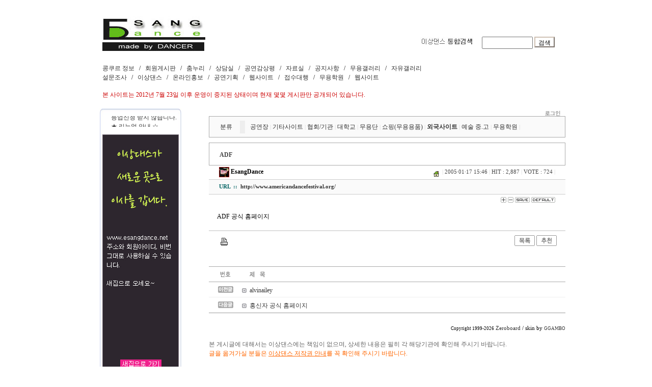

--- FILE ---
content_type: text/html
request_url: http://esangdance.byus.net/zboard/view.php?id=contact&page=4&sn1=&divpage=1&category=10&sn=off&ss=on&sc=on&select_arrange=subject&desc=desc&no=118
body_size: 31779
content:
<!--
ZeroBoard에 대한 라이센스 명시입니다.

아래 라이센스에 동의하시는 분만 제로보드를 사용할수 있습니다.
    
프로그램명 : Zeroboard
배포버젼 : 4.1 pl 2 (2002. 6. 19)
개발자 : zero 
Homepage : http://zeroboard.com

1. 제로보드의 배포권은 ZEROBOARD.COM에서 허용한 곳에만 있습니다.
   (허락 맡지 않은 재배포는 허용하지 않습니다.)

2. 제로보드는 저작권을 아래 3번항목에 의해 표기하는 한도내에서
   개인홈페이지 및 학교나 교회등의 비영리단체, 기업이나 기타 영리단체에서 사용할수 있습니다.
   (반국가 단체나 불법 싸이트에서의 사용은 금지합니다)

3. 제로보드 사용시 저작권 명시부분을 훼손하면 안됩니다.
   프로그램 소스, html소스상의 라이센스 및 웹상 출력물 하단에 있는 카피라이트와 링크를 수정하지 마십시요.
   (저작권 표시는 게시판 배포시 작성된 형식만을 허용합니다. 임의 수정은 금지합니다)

4. 단, 정식 등록버젼은 저작권 표시를 삭제할수 있습니다.
   정식 등록버젼에 대한 문의는 http://zeroboard.com 에서 문의 방법을 찾아주시기 바랍니다.

5. 링크서비스등의 기본 용도에 맞지 않는 사용은 금지합니다.

6. 제로보드의 사용으로 인한 데이타 손실 및 기타 손해등 어떠한 사고나 문제에 대해서 ZEROBOARD.COM은 절대 책임을 지지 않습니다.

7. 제로보드에 대해 ZEROBOARD.COM은 유지/ 보수의 의무가 없습니다.

8. 제로보드 소스는 개인적으로 사용시 수정하여 사용할수 있지만 수정된 프로그램의 재배포는 금지합니다.
   (저작권 관련 부분은 수정금지입니다)

9. 제로보드에 쓰인 스킨의 저작권은 스킨 제작자에게 있으며 제작자의 동의하에 수정배포가 가능합니다.

10. 기타 의문사항은 http://zeroboard.com 을 이용해 주시기 바랍니다.
    (질문등에 대한 내용은 메일로 받지 않습니다)

-->
<html> 
<head>
	<title>▒ 무용 웹디렉토리</title>
	<meta http-equiv=Content-Type content=text/html; charset=EUC-KR>
	<link rel=StyleSheet HREF=skin/ggambo6200_link/style.css type=text/css title=style>
	<script language='JavaScript'>
	var select_obj;
	function ZB_layerAction(name,status) { 
		var obj=document.all[name];
		var _tmpx,_tmpy, marginx, marginy;
		_tmpx = event.clientX + parseInt(obj.offsetWidth);
		_tmpy = event.clientY + parseInt(obj.offsetHeight);
		_marginx = document.body.clientWidth - _tmpx;
		_marginy = document.body.clientHeight - _tmpy ;
		if(_marginx < 0)
			_tmpx = event.clientX + document.body.scrollLeft + _marginx ;
		else
			_tmpx = event.clientX + document.body.scrollLeft ;
		if(_marginy < 0)
			_tmpy = event.clientY + document.body.scrollTop + _marginy +20;
		else
			_tmpy = event.clientY + document.body.scrollTop ;
		obj.style.posLeft=_tmpx-13;
		obj.style.posTop=_tmpy-12;
		if(status=='visible') {
			if(select_obj) {
				select_obj.style.visibility='hidden';
				select_obj=null;
			}
			select_obj=obj;
		}else{
			select_obj=null;
		}
		obj.style.visibility=status; 
	}


	function print_ZBlayer(name, homepage, mail, member_no, boardID, writer, traceID, traceType, isAdmin, isMember) {
		var printHeight = 0;
		var printMain="";
	
		if(homepage) {
			printMain = "<tr onMouseOver=this.style.backgroundColor='#bbbbbb' onMouseOut=this.style.backgroundColor='' onMousedown=window.open('"+homepage+"');><td style=font-family:굴림;font-size:9pt height=18 nowrap>&nbsp;<img src=images/n_homepage.gif border=0 align=absmiddle>&nbsp;&nbsp;홈페이지&nbsp;&nbsp;</td></tr>";
			printHeight = printHeight + 16;
		}
		if(mail) {
			
		}
		if(member_no) {
			if(isMember) {
				printMain = printMain +	"<tr onMouseOver=this.style.backgroundColor='#bbbbbb' onMouseOut=this.style.backgroundColor='' onMousedown=window.open('view_info.php?member_no="+member_no+"','view_info','width=400,height=510,toolbar=no,scrollbars=yes');><td style=font-family:굴림;font-size:9pt height=18 nowrap>&nbsp;<img src=images/n_memo.gif border=0 align=absmiddle>&nbsp;&nbsp;쪽지 보내기&nbsp;&nbsp;</td></tr>";
				printHeight = printHeight + 16;
			}

		}
		if(writer) {
			printMain = printMain +	"<tr onMouseOver=this.style.backgroundColor='#bbbbbb' onMouseOut=this.style.backgroundColor='' onMousedown=location.href='zboard.php?id="+boardID+"&sn1=on&sn=on&ss=off&sc=off&keyword="+writer+"';><td style=font-family:굴림;font-size:9pt height=18 nowrap>&nbsp;<img src=images/n_search.gif border=0 align=absmiddle>&nbsp;&nbsp;이름으로 검색&nbsp;&nbsp;</td></tr>";
			printHeight = printHeight + 16;
		}
		if(isAdmin) {
			if(member_no) {
				printMain = printMain +	"<tr onMouseOver=this.style.backgroundColor='#bbbbbb' onMouseOut=this.style.backgroundColor='' onMousedown=window.open('open_window.php?mode=i&str="+member_no+"','ZBremote','width=1,height=1,left=1,top=1');><td style=font-family:굴림;font-size:9pt height=18 nowrap>&nbsp;<img src=images/n_modify.gif border=0 align=absmiddle>&nbsp;&nbsp;<font color=darkred>회원정보 변경&nbsp;&nbsp;</td></tr>";
				printHeight = printHeight + 16;
			}
			printMain = printMain +	"<tr onMouseOver=this.style.backgroundColor='#bbbbbb' onMouseOut=this.style.backgroundColor='' onMousedown=window.open('open_window.php?mode="+traceType+"&str="+traceID+"','ZBremote','width=1,height=1,left=1,top=1');><td style=font-family:굴림;font-size:9pt height=18 nowrap>&nbsp;<img src=images/n_relationlist.gif border=0 align=absmiddle>&nbsp;&nbsp;<font color=darkred>관련글 추적</font>&nbsp;&nbsp;</td></tr>";
			printHeight = printHeight + 16;
		
		}
		var printHeader = "<div id='"+name+"' style='position:absolute; left:10px; top:25px; width:127; height: "+printHeight+"; z-index:1; visibility: hidden' onMousedown=ZB_layerAction('"+name+"','hidden')><table border=0><tr><td colspan=3 onMouseover=ZB_layerAction('"+name+"','hidden') height=3></td></tr><tr><td width=5 onMouseover=ZB_layerAction('"+name+"','hidden') rowspan=2>&nbsp;</td><td height=5></td></tr><tr><td><table style=cursor:hand border='0' cellspacing='1' cellpadding='0' bgcolor='black' width=100% height=100%><tr><td valign=top bgcolor=white><table border=0 cellspacing=0 cellpadding=3 width=100% height=100%>";
		var printFooter = "</table></td></tr></table></td><td width=5 rowspan=2 onMouseover=ZB_layerAction('"+name+"','hidden')>&nbsp;</td></tr><tr><td colspan=3 height=10 onMouseover=ZB_layerAction('"+name+"','hidden')></td></tr></table></div>";
	
		document.writeln(printHeader+printMain+printFooter);
	}
</script>
	</head>
<body topmargin='0'  leftmargin='0' marginwidth='0' marginheight='0'  bgcolor=white >
			<html>
<head>
<title>무용정보의 중심 :: 아름다운 춤세상에 오신걸 환영합니다. ::</title>

<style type="text/css">
<!--
body {
scrollbar-face-color:#FFFFFF;
scrollbar-highlight-color: navy;
scrollbar-3dlight-color: #FFFFFF;
scrollbar-shadow-color: navy;
scrollbar-darkshadow-color: #FFFFFF;
scrollbar-track-color: #FFFFFF;
scrollbar-arrow-color: navy}
-->
</style>
<style type="text/css">
<!--
BODY,TD,SELECT,input,DIV,form,TEXTAREA,center,TD {font-family:굴림;color:#000000;font-size:9pt;line-height:150%} 
A:link {text-decoration:none; color:#333333}
A:visited {text-decoration:none; color:#333333}
A:active {text-decoration:none; color:#333333}
A:hover {text-decoration:underline; color:#8381E9}
a { selector-dummy : expression(this.hideFocus=true);}
-->
</style>

</head>
<body leftmargin="0" topmargin="0" marginwidth="0" marginheight="0"><table width="971" border="0" cellpadding="0" cellspacing="0" align="center"> 
  <tr> 
    <td valign="top" height="97" colspan="19">       
    <TABLE WIDTH=911 BORDER=0 CELLPADDING=0 CELLSPACING=0  align="center">
      <TR> 
        <TD width="17" height="20" valign="top"><a name="a"></a></TD>
        <TD width="911" rowspan="2" valign="top"> 
          <table width="100%" border="0" cellpadding="0" cellspacing="0">
            <tr> 
                <TD width="911" valign="top" align="center"> 
                  <table width="100%" border="0" cellpadding="0" cellspacing="0">
              <tr> 
                <TD width="202" valign="top" ROWSPAN=3><a href="http://esangdance.byus.net/"> <img src="../ver_10/index/images/index_02.jpg" width="202" height="100" border="0"></TD>
                <TD width="414" height="72"></TD>
                <TD width="113"></TD>
                <TD width="104"></TD>
              </tr>
              <tr align="right"> 
                <TD height="20"></TD>
                <TD valign="top"><img src="../ver_9/main/images/index-up_06.jpg" width="113" height="20"></TD>
                <TD valign="top"> 
                  <table width="150" cellspacing="0" cellpadding="0" border="0">
<form name="siche_search" action="ssearch.php" method="get" target="_self">
<input type="hidden" name="sno" value="1">
<input type="hidden" name="siche" value="search">
<input type="hidden" name="page" value="1">
<input type="hidden" name="oga" value="or">
<input type="hidden" name="sn" value="1">
<input type="hidden" name="ss" value="1">
<input type="hidden" name="sm" value="1">
<tr>
	<td>
	<input type="text" name="search" style="width:100">
	<input type="submit" style="font-size:9pt;border:solid 1;border-color:CFC1B4;background-color:white;width:40;height:21" value="검색">
	</td>
</tr>
</form>
</table>                </TD>
              </tr>
              <tr> 
                <TD height="8"></TD>
                <TD></TD>
                <TD></TD>
              </tr>
              <tr> 
                <td height="21"></td>
                <td></td>
                <td></td>
                <td></td>
              </tr>
</table>
          
<table width="100%" border="0" cellpadding="0" cellspacing="0" align="right"> 
   <tr> 
      <TD width="100%"> 
            <a href="http://esangdance.byus.net/zboard/zboard.php?id=data">콩쿠르 정보</a> 
            &nbsp;&nbsp;/&nbsp;&nbsp;
            <a href="http://esangdance.byus.net/zboard/zboard.php?id=bbs_3">회원게시판</a> 
            &nbsp;&nbsp;/&nbsp;&nbsp;
            <a href="http://esangdance.byus.net/zboard/zboard.php?id=notice">춤누리</a> 
            &nbsp;&nbsp;/&nbsp;&nbsp;
            <a href="http://esangdance.byus.net/zboard/zboard.php?id=meeting">상담실</a>
            &nbsp;&nbsp;/&nbsp;&nbsp; 
            <a href="http://esangdance.byus.net/zboard/zboard.php?id=review">공연감상평</a> 
            &nbsp;&nbsp;/&nbsp;&nbsp;
            <a href="http://esangdance.byus.net/zboard/zboard.php?id=study">자료실</a> 
            &nbsp;&nbsp;/&nbsp;&nbsp;
            <a href="http://esangdance.byus.net/zboard/zboard.php?id=noti">공지사항</a> 
            &nbsp;&nbsp;/&nbsp;&nbsp;
            <a href="http://esangdance.byus.net/zboard/zboard.php?id=stage">무용갤러리</a> 
            &nbsp;&nbsp;/&nbsp;&nbsp;
			      <a href="http://esangdance.byus.net/zboard/zboard.php?id=mem_gal">자유갤러리</a>
			      <br>
			      <a href="http://esangdance.byus.net/zboard/zboard.php?id=vote">설문조사</a> 
		      	&nbsp;&nbsp;/&nbsp;&nbsp; 
            <a href="http://esangdance.byus.net/center_10.html">이상댄스</a> 
            &nbsp;&nbsp;/&nbsp;&nbsp;
            <a href="http://esangdance.byus.net/center_10_02.php">온라인홍보</a>
            &nbsp;&nbsp;/&nbsp;&nbsp;
            <a href="http://esangdance.byus.net/center_10_03.php">공연기획</a>
            &nbsp;&nbsp;/&nbsp;&nbsp;  
            <a href="http://esangdance.byus.net/center_10_04.php">웹사이트</a> 
            &nbsp;&nbsp;/&nbsp;&nbsp;
		      	<a href="http://esangdance.byus.net/center_10_05.php">접수대행  </a>
		      	&nbsp;&nbsp;/&nbsp;&nbsp;
            <a href="http://esangdance.byus.net/zboard/zboard.php?&id=insti">무용학원</a>
            &nbsp;&nbsp;/&nbsp;&nbsp;
            <a href="http://esangdance.byus.net/zboard/zboard.php?&id=contact">웹사이트</a>
       </TD>
    </tr>
    <tr><td height="50"><font color="cc0000">본 사이트는 2012년 7월 23일 이후 운영이 중지된 상태이며 현재 몇몇 게시판만 공개되어 있습니다.</font></td></tr>
</table>                </TD>
              </tr>
          </table>
        </TD>
        </TR>
      <TR> 
        <TD height="32"></TD>
      </TR>
    </TABLE>

<tr> 
    <td width="46" height="2"></td>
    <td width="10"></td>
    <td width="212"></td>
    <td width="24"></td>
    <td width="650"></td>
    <td width="7"></td>
    <td width="45"></td>
  </tr>
  <tr> 
    <td height="42"></td>
    <td></td>
    <td rowspan="2" valign="top">         
    <table width="200" border="0" cellpadding="0" cellspacing="0" height="100%" align="center">
      <tr> 
        <td width="188" height="415" valign="top"> 
          <table width="192" border="0" cellpadding="0" cellspacing="0">
  <tr> 
    <TD width="16" height="553"></TD>
    <TD width="160" valign="top"> 
      <table width="100%" border="0" cellpadding="0" cellspacing="0">
        <tr> 
          <TD width="160" height="48" valign="top"> 
            <table width="100%" border="0" cellpadding="0" cellspacing="0" background="../ver_10/banner/banner_1/ma_01.jpg">
              <tr> 
                <td width="2" height="3"></td>
                <td width="155"></td>
                <td width="3"></td>
              </tr>
              <tr> 
                <td height="45"></td>
                <td valign="middle" align="center"> 
                  <table width="100%" border="0" cellpadding="0" cellspacing="0">
<tr> 
<td> 
<table border=0 width="100%" cellspacing=0 cellpadding=0>
<td width="100%"> </td>
</tr>
<tr>
          <td height=5 > <marquee direction=up scrollamount=1 style="width:100%;height:21" onMouseOver=this.stop() onMouseOut=this.start()><font color="#000000">
<img src="latest_skin/kkami_update/images/bul.gif"><a href='zboard.php?id=noti&no=383'>새집으로 이사갑니다~</font></b></a>&nbsp;<br>
            
<img src="latest_skin/kkami_update/images/bul.gif"><a href='zboard.php?id=noti&no=382'>등업신청 받지 않습니다.</font></b></a>&nbsp;<br>
            
<img src="latest_skin/kkami_update/images/bul.gif"><a href='zboard.php?id=noti&no=381'>★ 리뉴얼 안내 ☆</font></b></a>&nbsp;<br>
            
<img src="latest_skin/kkami_update/images/bul.gif"><a href='zboard.php?id=noti&no=380'>사)대한무용학회 무용경연대회 접수기간 연장 안...</font></b></a>&nbsp;<br>
            </font><marquee></td>
</tr>
<td width="100%"> </td>
</tr>
</table>
</td>
</tr>
</table>                </td>
                <td></td>
              </tr>
            </table>
          </TD>
        </tr>
        <tr> 
          <TD height="503" valign="top"> 
            <table width="100%" border="0" cellpadding="0" cellspacing="0" background="../ver_10/banner/banner_1/02_bg.jpg">
              <tr> 
                <td height="3" width="5"></td>
                <td width="150"></td>
                <td width="5"></td>
              </tr>
              <tr>
                <td height="490"></td>
                <td valign="top"><a href="http://www.esangdance.net"><img src="../ver_10/banner/banner_1/Untitled-1%20copy.jpg" width="150" height="490" border="0"></a></td>
                <td></td>
              </tr>
              <tr>
                <td height="10"></td>
                <td></td>
                <td></td>
              </tr>
            </table>
          </TD>
        </tr>
      </table>
    </TD>
    <TD width="16"></TD>
  </tr>
</table>
        </td>
        <td width="5"></td>
        <td width="7"></td>
      </tr>
      <tr> 
        <td colspan="2" valign="top"><IMG SRC="../ver_9/main/images/bg.gif" WIDTH=1 HEIGHT=100% ALT="" align="right"></td>
        <td></td>
      </tr>
    </table>
    </td>
    <td></td>
    <td valign="top"> 
     <table  width="100%" border="0" cellpadding="0" cellspacing="0" align="center">
              <div align=center>			<table border=0 cellspacing=0 cellpadding=0 width=700 height=1 style="table-layout:fixed;"><col width=100%></col><tr><td><img src=images/t.gif border=0 width=98% height=1 name=zb_get_table_width><br><img src=images/t.gif border=0 name=zb_target_resize width=1 height=1></td></tr></table>
			

<!----- 
GGAMBO SKIN 에 대한 라이센스 명시입니다.

아래 라이센스에 동의하시는 분만 이 스킨을 사용할수 있습니다.

프로그램명 : Zeroboard용 GGAMBO SKIN
배포버젼 : 6200_LINK (북마크게시판)
개발자 : GGAMBO
Homepage : http://web.ggambo.com

1. GGAMBO SKIN의 배포권은 깜보웹스쿨에서 허용한 곳에만 있습니다.
   (허락 맡지 않은 재배포는 허용하지 않습니다.)

2. GGAMBO SKIN는 저작권을 아래 3번항목에 의해 표기하는 한도내에서
   개인홈페이지 및 학교나 교회등의 비영리단체, 기업이나 기타 영리단체에서 사용할수 있습니다.
   (반국가 단체나 불법 싸이트에서의 사용은 금지합니다)

3. GGAMBO SKIN 사용시 저작권 명시부분을 훼손하면 안됩니다.
   프로그램 소스, html소스상의 라이센스 및 웹상 출력물 하단에 있는 카피라이트와 링크를 수정하지 마십시요.

4. 단, 정식 등록버젼은 저작권 표시를 삭제할수 있습니다.
   정식 등록버젼에 대한 문의는 깜보웹스쿨에서 문의 방법을 찾아주시기 바랍니다.

5. 링크서비스등의 기본 용도에 맞지 않는 사용은 금지합니다.

6. GGAMBO SKIN의 사용으로 인한 데이타 손실 및 기타 손해등 어떠한 사고나 문제에 대해서 깜보웹스쿨은 절대 책임을 지지 않습니다.

7. GGAMBO SKIN에 대해 깜보웹스쿨은 유지/ 보수의 의무가 없습니다.

8. GGAMBO SKIN 소스는 개인적으로 사용시 수정하여 사용할수 있지만 수정된 프로그램의 재배포는 금지합니다.

9. 제작자의 허락없이 프로그램의 일부 소스를 타 프로그램이나 스킨에 사용할 수 없습니다.
   (저작권 관련 부분은 수정금지입니다)

10. 기타 의문사항은 깜보웹스쿨을 이용해 주시기 바랍니다.
    (질문등에 대한 내용은 메일로 받지 않습니다)
----->
<script language=JavaScript>
function bluring(){
if(event.srcElement.tagName=="A"||event.srcElement.tagName=="IMG") document.body.focus();
}
document.onfocusin=bluring;
</script>
<script language=JavaScript>
function findObj(n, d) { //v4.0
  var p,i,x;  if(!d) d=document; if((p=n.indexOf("?"))>0&&parent.frames.length) {
    d=parent.frames[n.substring(p+1)].document; n=n.substring(0,p);}
  if(!(x=d[n])&&d.all) x=d.all[n]; for (i=0;!x&&i<d.forms.length;i++) x=d.forms[i][n];
  for(i=0;!x&&d.layers&&i<d.layers.length;i++) x=findObj(n,d.layers[i].document);
  if(!x && document.getElementById) x=document.getElementById(n); return x;
}
function swapImage() {
  var i,j=0,x,a=swapImage.arguments; document.MM_sr=new Array; for(i=0;i<(a.length-2);i+=3)
   if ((x=findObj(a[i]))!=null){document.MM_sr[j++]=x; if(!x.oSrc) x.oSrc=x.src; x.src=a[i+2];}
}
</script><table border=0 cellspacing=0 cellpadding=0 width=700 style='table-layout:fixed;height:1px;'>
<tr><td style='padding:0 16 0 16;'><table border=0 cellspacing=0 cellpadding=0 width=100% height=1 style="table-layout:fixed;"><col width=100%></col><tr><td style='line-height:100%;'><img src=images/t.gif border=0 width=100% height=1 name=ggambo_table_width><br><img src=images/t.gif border=0 name=ggambo_resize width=1 height=1></td></tr></table></td></tr></table>
<table border=0 cellspacing=0 cellpadding=0 width=700 style='table-layout:fixed;'>
<tr><td align=right valign=bottom style='word-break:break-all;padding:0 10 0 0;' nowrap width=100%>
<Zeroboard <img src=skin/ggambo6200_link/head_join.gif border=0></a> <Zeroboard <img src=skin/ggambo6200_link/head_modify.gif border=0></a> <Zeroboard <img src=skin/ggambo6200_link/head_memo.gif border=0></a> <a onfocus=blur() href='login.php?id=contact&page=4&sn1=&divpage=1&category=10&sn=off&ss=on&sc=on&select_arrange=subject&desc=desc&s_url=%2Fzboard%2Fview.php%3Fid%3Dcontact%26page%3D4%26sn1%3D%26divpage%3D1%26category%3D10%26sn%3Doff%26ss%3Don%26sc%3Don%26select_arrange%3Dsubject%26desc%3Ddesc%26no%3D118'><img src=skin/ggambo6200_link/head_login.gif border=0></a> <Zeroboard <img src=skin/ggambo6200_link/head_logout.gif border=0></a></td>
</tr></table><table border=0 cellspacing=0 cellpadding=0 width=700 style='border-width:1 1 1 1;border-color:AAAAAA;border-style:solid;margin:0 0 10 0;table-layout:fixed;' bgcolor=FAFAFA>
<col width=60></col><col width=10></col><col width=></col>
<tr><td height=8 colspan=3></td></tr>
<tr>
<td style='padding:0 15 0 10;' align=right><a href=zboard.php?&id=contact>분류</a></td>
<td bgcolor=EEEEEE></td>
<td style='padding:0 20 0 10;word-break:break-all;line-height:200%;'>
<a href='zboard.php?category=1&id=contact&page=4&page_num=5&sn=off&ss=on&sc=on&keyword=&select_arrange=subject&desc=desc'>공연장</a></b> <font class=ggambo_bar>|</font> <a href='zboard.php?category=3&id=contact&page=4&page_num=5&sn=off&ss=on&sc=on&keyword=&select_arrange=subject&desc=desc'>기타사이트</a></b> <font class=ggambo_bar>|</font> <a href='zboard.php?category=4&id=contact&page=4&page_num=5&sn=off&ss=on&sc=on&keyword=&select_arrange=subject&desc=desc'>협회/기관</a></b> <font class=ggambo_bar>|</font> <a href='zboard.php?category=5&id=contact&page=4&page_num=5&sn=off&ss=on&sc=on&keyword=&select_arrange=subject&desc=desc'>대학교</a></b> <font class=ggambo_bar>|</font> <a href='zboard.php?category=6&id=contact&page=4&page_num=5&sn=off&ss=on&sc=on&keyword=&select_arrange=subject&desc=desc'>무용단</a></b> <font class=ggambo_bar>|</font> <a href='zboard.php?category=8&id=contact&page=4&page_num=5&sn=off&ss=on&sc=on&keyword=&select_arrange=subject&desc=desc'>쇼핑(무용용품)</a></b> <font class=ggambo_bar>|</font> <a href='zboard.php?category=10&id=contact&page=4&page_num=5&sn=off&ss=on&sc=on&keyword=&select_arrange=subject&desc=desc'><b>외국사이트</a></b> <font class=ggambo_bar>|</font> <a href='zboard.php?category=12&id=contact&page=4&page_num=5&sn=off&ss=on&sc=on&keyword=&select_arrange=subject&desc=desc'>예술 중.고</a></b> <font class=ggambo_bar>|</font> <a href='zboard.php?category=14&id=contact&page=4&page_num=5&sn=off&ss=on&sc=on&keyword=&select_arrange=subject&desc=desc'>무용학원</a></b> <font class=ggambo_bar>|</font> </td></tr><tr><td height=7 colspan=3></td></tr></table>	
<table border=0 cellspacing=0 cellpadding=0 width=700 class=ggambo_view_table>
<tr><td class=ggambo_view_title>ADF</td></tr>
<tr><td style='padding:0 20 0 20;height:28px;border-width:0 0 1 0;border-color:CCCCCC;border-style:solid;'>
<table border=0 cellspacing=0 cellpadding=0 width='100%'><tr><td>
<img src='icon/private_icon/1.gif' border=0 align=absmiddle><b>&nbsp;<span onMousedown="ZB_layerAction('zbLayer3','visible')" style=cursor:hand>EsangDance</span>&nbsp;
</td>
<td align=right><font class='ggambo_ta8'><a href="http://www.esangdance.com" target=_blank><img src=skin/ggambo6200_link/home09.gif border=0 align=middle></a>&nbsp; <font class=ggambo_bar>|</font> <span title='2005년 01월 17일 Mon 15시 46분 28초'>2005·01·17 15:46</span> <font class=ggambo_bar>|</font> HIT : 2,887 <font class=ggambo_bar>|</font> VOTE : 724 <font class=ggambo_bar>|</font></font></td></tr></table>
</td></tr><tr><td class=ggambo_line3 bgcolor=FAFAFA><b>URL&nbsp;&nbsp;::&nbsp;&nbsp;<a href='http://www.americandancefestival.org/' target=_blank>http://www.americandancefestival.org/</a></b></td></tr><!--<tr><td class=ggambo_line3></td></tr>--><!----><!----><tr><td align=right style='padding:3 20 0 0;'>
<a href="javascript:PlusFont();"><img src="skin/ggambo6200_link/font_plus.gif" border="0"></a>	<a href="javascript:MinusFont();"><img src="skin/ggambo6200_link/font_minus.gif" border="0"></a> <a href="javascript:SetArticleFont();"><img src="skin/ggambo6200_link/font_save.gif" border="0"></a> <a href="javascript:SetDefaultFont();"><img src="skin/ggambo6200_link/font_default.gif" border="0"></a></td></tr>
<tr><td style='word-break:break-all;line-height:180%;padding:12 16 16 16;'>
<div id =article style='word-break:break-all;line-height:180%;text-align:left;'>
<!----><!---->  ADF 공식 홈페이지</div>
<Script language="javascript" src="skin/ggambo6200_link/font.js"></Script></td></tr>
</table>

<table width=700 cellspacing=0 cellpadding=0 style='table-layout:fixed;margin:0 0 20 0;border-width:1 0 0 0;border-color:DDDDDD;border-style:solid;'>
<col width=100></col><col width=></col>
<tr>
 <td height=40 style='padding:8 0 15 20;'>
<a href='javascript:window.print();'><img src=skin/ggambo6200_link/pipi152.gif width=20 height=20 border=0></a>
</td>
 <td align=right style='padding:8 8 15 0;'>
     <a onfocus=blur() href='zboard.php?id=contact&page=4&page_num=5&category=10&sn=off&ss=on&sc=on&keyword=&prev_no=118&sn1=&divpage=1&select_arrange=subject&desc=desc'><img src=skin/ggambo6200_link/g_list.gif border=0></a> <Zeroboard <img src=skin/ggambo6200_link/g_write.gif border=0></a> <Zeroboard <img src=skin/ggambo6200_link/g_reply.gif border=0></a> <Zeroboard <img src=skin/ggambo6200_link/g_modify.gif border=0></a> <Zeroboard <img src=skin/ggambo6200_link/g_delete.gif border=0></a> <a onfocus=blur() href='vote.php?id=contact&page=4&sn1=&divpage=1&category=10&sn=off&ss=on&sc=on&select_arrange=subject&desc=desc&no=118'><img src=skin/ggambo6200_link/g_vote.gif border=0></a>    &nbsp;&nbsp;
 </td>
</tr>
</table>

<table border=0 cellspacing=0 cellpadding=0 width=700 style='table-layout:fixed;margin:0 0 20 0;border-width:1 0 1 0;border-color:AAAAAA;border-style:solid;'>
<col width=65></col><col width=></col><tr align=center class=title>
	<td class=ggambo_title><img src=skin/ggambo6200_link/head_num.gif border=0></a></td>	<td class=ggambo_title align=left><img src=skin/ggambo6200_link/head_subject.gif border=0 style='margin:0 0 0 15;'></a></td>
</tr><tr align=center class=list0  onmouseover="this.style.backgroundColor='F8F8F8'" onmouseout="this.style.backgroundColor=''">
	<td class=ggambo_line2><img src=skin/ggambo6200_link/prev_word.gif border=0></td>	<td align=left nowrap class=ggambo_line1><img src=skin/ggambo6200_link/old_head.gif border=0 align=absmiddle>&nbsp;&nbsp;<a onfocus=blur() href='view.php?id=contact&page=4&sn1=&divpage=1&category=10&sn=off&ss=on&sc=on&select_arrange=subject&desc=desc&no=119'>alvinailey </a></td> 
				</tr>

<tr align=center class=list0  onmouseover="this.style.backgroundColor='F8F8F8'" onmouseout="this.style.backgroundColor=''">
	<td class=ggambo_line2><img src=skin/ggambo6200_link/next_word.gif border=0></td>	<td align=left nowrap class=ggambo_line1><img src=skin/ggambo6200_link/old_head.gif border=0 align=absmiddle>&nbsp;&nbsp;<a onfocus=blur() href='view.php?id=contact&page=4&sn1=&divpage=1&category=10&sn=off&ss=on&sc=on&select_arrange=subject&desc=desc&no=117'>홍신자 공식 홈페이지 </a></td> 
				</tr>
</table>
<script>
	function ggambo_img_check2(){
		var ggambo_cell_width = document.ggambo_table_width.width;
		var ggambo_resize_num = document.ggambo_resize.length;
		for(i=0;i<ggambo_resize_num;i++){ 
			if(document.ggambo_resize[i].width > ggambo_cell_width) {
				document.ggambo_resize[i].width = ggambo_cell_width;
			}
		}
	}
	window.onload = ggambo_img_check2;
</script>
<script>
print_ZBlayer('zbLayer1', 'http://www.esangdance.com', 'ZXNhbmdkYW5jZUBob3RtYWlsLmNvbQ==', '1', 'contact', 'EsangDance', '', '', '', '');
print_ZBlayer('zbLayer2', 'http://www.esangdance.net', 'ZXNhbmdkYW5jZUBob3RtYWlsLmNvbQ==', '1', 'contact', '%C3%E3%BC%BC%BB%F3', '', '', '', '');
print_ZBlayer('zbLayer3', 'http://www.esangdance.com', 'ZXNhbmdkYW5jZUBob3RtYWlsLmNvbQ==', '1', 'contact', 'EsangDance', '', '', '', '');
</script>
			<table border=0 cellpadding=0 cellspacing=0 height=20 width=700>
			<tr>
				<td align=right style=font-family:tahoma,굴림;font-size:8pt;line-height:150%;letter-spacing:0px>
					<font style=font-size:7pt>Copyright 1999-2026</font> <a href=http://www.zeroboard.com target=_blank onfocus=blur()><font style=font-family:tahoma,굴림;font-size:8pt;>Zeroboard</a> / skin by <a href=http://web.ggambo.com target=_blank onfocus=blur()><span style='font-family:tahoma;font-size:7pt;'>GGAMBO</span></a>
				</td>   
			</tr>
			</table>

			<p><FONT color=#666666>본 게시글에 대해서는 이상댄스에는 책임이 없으며, 상세한 내용은 필히 각 해당기관에 확인해 주시기 바랍니다.
<br><a href="http://esangdance.net/zboard/zboard.php?id=noti&page=1&sn1=&divpage=1&sn=off&ss=on&sc=on&select_arrange=headnum&desc=asc&no=97"><FONT color=#ff6600>글을 옮겨가실 분들은 <u>이상댄스 저작권 안내</u>를 꼭 확인해 주시기 바랍니다.</a><p></div></td>
          </tr>
<table width="911" border="0" cellpadding="0" cellspacing="0" align="center">
  <tr> 
    <td height="16" width="183"></td>
    <td width="9"></td>
    <td width="719" valign="top"> 
      <hr noshade size="1">
    </td>
  </tr>
  <tr> 
    <td height="50"></td>
    <td></td>
    <td></td>
  </tr>
  <tr>
    <td height="102"></td>
    <td colspan="2" valign="top"> 
      <table width="100%" border="0" cellpadding="0" cellspacing="0">
        <tr> 
          <td width="728" valign="top" height="90"> 
<script type="text/javascript"><!--
google_ad_client = "pub-0457621747822585";
/* 728x90, 작성됨 11. 7. 12 */
google_ad_slot = "2151681167";
google_ad_width = 728;
google_ad_height = 90;
//-->
</script>
<script type="text/javascript" src="http://pagead2.googlesyndication.com/pagead/show_ads.js">
</script>
</td>
        </tr>
        <tr> 
          <td height="12"></td>
        </tr>
      </table>
    </td>
  </tr>
  <tr>
    <td height="16"></td>
    <td></td>
    <td></td>
  </tr>
  <tr> 
    <td height="114" colspan="3" valign="top"> 
      <table width="100%" border="0" cellpadding="0" cellspacing="0">
        <tr> 
          <td height="69" valign="top" colspan="5"><img src="../ver_10/sub/foot_bg.gif" width="911" height="69" border="0" usemap="#ImageMap3"></td>
          <map name="ImageMap3"> 
            <area shape="rect" coords="175,31,239,56" href="http://esangdance.byus.net/zboard/zboard.php?id=noti&page=2&sn1=&divpage=1&sn=off&ss=on&sc=on&select_arrange=headnum&desc=asc&no=41">
            <area shape="rect" coords="250,32,304,56" href="http://esangdance.byus.net/zboard/zboard.php?id=noti&page=1&page_num=10&select_arrange=headnum&desc=&sn=off&ss=on&sc=on&keyword=&no=12&category=1">
            <area shape="rect" coords="309,32,367,55" href="http://esangdance.byus.net/sitemap.html">
            <area shape="rect" coords="373,32,437,57" href="http://esangdance.byus.net/zboard/zboard.php?id=noti&page=1&sn1=&divpage=1&sn=off&ss=on&sc=on&select_arrange=headnum&desc=asc&no=107">
            <area shape="rect" coords="446,32,548,56" href="http://esangdance.byus.net/zboard/zboard.php?id=noti&page=1&sn1=&divpage=1&sn=off&ss=on&sc=on&select_arrange=headnum&desc=asc&no=30">
            <area shape="rect" coords="558,32,666,56" href="http://esangdance.byus.net/zboard/zboard.php?id=noti&page=1&sn1=&divpage=1&sn=off&ss=on&sc=on&select_arrange=headnum&desc=asc&no=31">
            <area shape="rect" coords="674,32,735,55" href="http://esangdance.byus.net/contact.html">
          </map>
        </tr>
        <tr> 
          <td width="854" height="2"></td>
          <td width="8"></td>
          <td width="2"></td>
          <td width="28"></td>
          <td width="19"></td>
        </tr>
        <tr> 
          <td height="5"></td>
          <td></td>
          <td></td>
          <td rowspan="3" valign="top"><a href="#a"><font color="#408080">TOP</font></a></td>
          <td></td>
        </tr>
        <tr>
          <td height="7"></td>
          <td valign="top"><img src="../ver_10/index/images/arr.gif" width="8" height="7"></td>
          <td></td>
          <td></td>
        </tr>
        <tr>
          <td height="4"></td>
          <td></td>
          <td></td>
          <td></td>
        </tr>
        <tr> 
          <td height="11"></td>
          <td></td>
          <td></td>
          <td></td>
          <td></td>
        </tr>
        <tr> 
          <td height="16" colspan="5" valign="top" align="center"><font color="#999999">Beautiful 
            my life, dance and...ING since 2004.8.23&nbsp;&nbsp;&nbsp;&nbsp;&nbsp; 
            Copyright &copy; 2004-2010 esangdance.byus.net </font></td>
        </tr>
      </table>
    </td>
  </tr>
  <tr> 
    <td height="35"></td>
    <td></td>
    <td></td>
  </tr>
</table>

</body>
</html>
			

<!--
 Session Excuted  : 0.0003
 Connect Checked  : 0.0005
 Query Excuted  : 0.002
 PHP Excuted  : 0.650
 Check Lists : 0.000
 Skins Excuted  : 0.005
 Total Excuted Time : 0.657
-->


--- FILE ---
content_type: text/html; charset=utf-8
request_url: https://www.google.com/recaptcha/api2/aframe
body_size: 268
content:
<!DOCTYPE HTML><html><head><meta http-equiv="content-type" content="text/html; charset=UTF-8"></head><body><script nonce="PakTn5X83ghWkej4HCVnhQ">/** Anti-fraud and anti-abuse applications only. See google.com/recaptcha */ try{var clients={'sodar':'https://pagead2.googlesyndication.com/pagead/sodar?'};window.addEventListener("message",function(a){try{if(a.source===window.parent){var b=JSON.parse(a.data);var c=clients[b['id']];if(c){var d=document.createElement('img');d.src=c+b['params']+'&rc='+(localStorage.getItem("rc::a")?sessionStorage.getItem("rc::b"):"");window.document.body.appendChild(d);sessionStorage.setItem("rc::e",parseInt(sessionStorage.getItem("rc::e")||0)+1);localStorage.setItem("rc::h",'1767845835746');}}}catch(b){}});window.parent.postMessage("_grecaptcha_ready", "*");}catch(b){}</script></body></html>

--- FILE ---
content_type: text/css
request_url: http://esangdance.byus.net/zboard/skin/ggambo6200_link/style.css
body_size: 6023
content:
BODY,TD,input,DIV,form,TEXTAREA,center,pre,blockquote {font-size:9pt;font-family:tahoma,굴림;color:#464646;}

select,option {font-size:9pt;font-family:굴림,tahoma;color:#555555;background-color:F6F6F6;}

TD {line-height:160%}

body{ }

A:link { color:464646;text-decoration:none; }
A:active { color:464646;text-decoration:none; }
A:visited { color:464646;text-decoration:none; }
A:hover { color:BC0001;text-decoration:dotted; }

 .scroll4
{scrollbar-face-color: #e0e0e0;
 scrollbar-highlight-color: transparent;
 scrollbar-3dlight-color: transparent;
 scrollbar-shadow-color: #d5d5d5;
 scrollbar-darkshadow-color: #d5d5d5;
 scrollbar-track-color: #FFFFFF;
 scrollbar-arrow-color: #e0e0e0 }

.ggambo_textarea {border:solid 1;border-color:CCCCCC;font-size:9pt;color:464646;background-color:transport;}
.ggambo_input {border-width:0 0 1 0;border-color:#D0D0D0;border-style:solid;font-size:9pt;color:#464646;background-color:transport;}
.ggambo_input3 {border:solid 1;border-color:E0E0E0;font-size:9pt;color:#464646;background-color:transport;}
.ggambo_input2 {border:solid 1;border-color:CCCCCC;font-size:9pt;color:000000;background-color:transport;}
.ggambo_submit2 {border:solid 1;border-color:CCCCCC;font-size:9pt;color:000000;background-color:#F0F0F0;}
.ggambo_submit3 {border-width:1 1 1 0;border-color:CCCCCC;border-style:solid;font-size:9pt;color:000000;background-color:white;height:17px;}

.ment {border:1 solid; border-color:e7e7e7; background-color:fafafa; font-size:9pt; table-layout:fixed}

.line1 {background-color:#F0F0F0; height:1px;}
.line2 {background-color:#F8F8F8; padding:0}
.imgbase { border-width:1 1 1 1;border-color:CCCCCC;border-style:solid; }
.imgover { filter:gray;border-width:1 1 1 1;border-color:CCCCCC;border-style:solid; }
.img_line { border:1 000000 solid; }

.title {background-repeat-x; height:30px;}
.list0 {background-color:transport; }
.list1 {background-color:transport; }

.ggambo_title {font-family:tahoma;font-size:7pt;color:black; font-weight:bold;text-decoration:none;border-width:0 0 1 0;border-color:AAAAAA;border-style:solid; }
.ggambo_title A:link {font-family:tahoma;font-size:7pt;color:black; font-weight:bold;text-decoration:none; }
.ggambo_title A:active {font-family:tahoma;font-size:7pt;color:black; font-weight:bold;text-decoration:none; }
.ggambo_title A:visited {font-family:tahoma;font-size:7pt;color:black; font-weight:bold;text-decoration:none; }
.ggambo_title A:hover{font-family:tahoma;font-size:7pt;color:BC0001; font-weight:bold;text-decoration:none; }

.ggambo_line1 {font-family:굴림 tahoma;font-size:9pt;color:464646;padding:7 0 4 0;border-width:0 0 1 0;border-color:F0F0F0;border-style:solid;}
.ggambo_line2 {font-family:tahoma;font-size:8pt;color:46464;padding:6 0 5 0;border-width:0 0 1 0;border-color:F0F0F0;border-style:solid; }
.ggambo_line11 {font-family:굴림 tahoma;font-size:9pt;color:464646;padding:7 0 0 0;}
.ggambo_line12 {font-family:tahoma;font-size:8pt;color:46464;padding:6 0 0 0; }
.ggambo_line3 {font-family:tahoma;font-size:8pt;color:46464;padding:6 20 6 20;border-width:0 0 1 0;border-color:CCCCCC;border-style:solid;;word-break:break-all; }
.ggambo_line4 {font-family:tahoma;font-size:8pt;color:46464;padding:3 0 6 20;border-width:0 0 1 0;border-color:CCCCCC;border-style:solid;;word-break:break-all; }
.ggambo_line41 {font-family:tahoma;font-size:8pt;color:46464;padding:3 0 3 20; }
.ggambo_line51 {font-family:돋음 tahoma;font-size:9pt;color:8080C0;padding:7 0 0 0;}
.ggambo_line51 A:link {font-family:돋음 tahoma;font-size:9pt;color:8080C0;padding:7 0 0 0;}
.ggambo_line51  A:active {font-family:돋음 tahoma;font-size:9pt;color:8080C0;padding:7 0 0 0;}
.ggambo_line51 A:hover {font-family:돋음 tahoma;font-size:9pt;color:BC0001;padding:7 0 0 0;}
.ggambo_line51 A:visited {font-family:돋음 tahoma;font-size:9pt;color:8080C0;padding:7 0 0 0;}

.ggambo_line_s {font-family:굴림 tahoma;font-size:9pt;color:464646;padding:3 0 0 10;height:28px;border-width:0 0 1 0;border-color:F0F0F0;border-style:solid; }
.ggambo_view_title { font-family:굴림 tahoma;font-size:9pt;color:464646;padding:14 20 11 20; font-weight:bold;word-break:break-all;border-width:1 1 1 1;border-color:AAAAAA;border-style:solid; }
.ggambo_notice_line1 {font-family:굴림 tahoma;font-size:9pt;color:0050B8;padding:3 0 0 0;height:28px;border-width:0 0 1 0;border-color:F0F0F0;border-style:solid; }
.ggambo_com_name { padding:8 5 0 8;border:1 F0F0F0 solid;font-family:굴림;font-size:9pt;background-color:FCFCFC; }
.ggambo_com_table { table-layout:fixed;border-width:0 0 1 0;border-color:DDDDDD;border-style:solid;margin:8 0 0 0; }
.ggambo_com_memo { word-break:break-all;padding:0 10 0 10;line-height:180%; }
.ggambo_view_table { table-layout:fixed;border-width:0 0 1 0;border-color:DDDDDD;border-style:solid; }
.ggambo_line4 {padding:5 0 5 0;border-width:0 0 1 0;border-color:F0F0F0;border-style:solid; }
.ggambo_ipline {font-family:tahoma;font-size:8pt;color:46464;padding:5 20 5 20;border-width:1 0 0 0;border-color:DDDDDD;border-style:solid;;word-break:break-all;text-align:right; }

.ggambo_com_del { font-family:돋음;font-size:8.5pt;color:464646; }

.ggambo_ta8 {font-family:tahoma;font-size:8pt;color:464646;}
.ggambo_ta81 {font-family:tahoma;font-size:8pt; }
.ggambo_ve8 { font-family:Verdana;font-size:8pt; }
.ggambo_ve7 { font-family:Verdana;font-size:7pt;color:BC0001; }
.ggambo_ve65 {font-family:tahoma;font-size:7pt;color:CCCCCC; }

.ggambo_bar { font-family:tahoma;font-size:8pt;color:DDDDDD; font-weight:bold; }
.ggambo_memo_is {font-family:Arial;font-size:9pt;color:AAAAAA;word-break:break-all;line-height:140%;border-width:0 0 1 0;border-color:F0F0F0;border-style:solid;padding:0 10 5 10; }
.exif { padding:10 20 10 20;line-height:140%;font-color:999999;font-family;arial;font-size:9pt;border:1 CCCCCC dashed; }

#box {width:95%; height:99%;overflow-y:auto; overflow-x:hidden;border-width:1 1 1 1;border-color:DDDDDD;border-style:solid;word-break:break-all;padding:6 6 0 6; }

--- FILE ---
content_type: application/x-javascript
request_url: http://esangdance.byus.net/zboard/skin/ggambo6200_link/font.js
body_size: 2700
content:
		function SetDefaultFont() {
			var todayDate = new Date();
			var name = "ArticleFont";
			var expiredays = -1;
			var value = article.style.fontSize + "//" + article.style.fontFamily;
			todayDate.setDate( todayDate.getDate() + expiredays );
			document.cookie = name + "=" + value + "; path=/; expires=" + todayDate.toGMTString() + ";"
			document.location.reload();
		}
		
		function SetArticleFont() {
			var todayDate = new Date();
			var name = "ArticleFont";
			var expiredays = 365;
			var value = article.style.fontSize + "//" + article.style.fontFamily;
			todayDate.setDate( todayDate.getDate() + expiredays );
			document.cookie = name + "=" + value + "; path=/; expires=" + todayDate.toGMTString() + ";"
			alert("현재의 글꼴과 글자크기 상태로 저장했습니다");
		}

		function GetArticleFont(name){
			var nameOfCookie = name + "=";
			var x = 0;
			while ( x <= document.cookie.length )
			{
				var y = (x+nameOfCookie.length);
				if ( document.cookie.substring( x, y ) == nameOfCookie ) {
					if ( (endOfCookie=document.cookie.indexOf( ";", y )) == -1 )
					endOfCookie = document.cookie.length;
					return document.cookie.substring( y, endOfCookie );
				}
				
				x = document.cookie.indexOf( " ", x ) + 1;
				
				if ( x == 0 ) break;
			}
					return "";
		}
		var Font;
		var fontsize;
		var fontface;
		var LineHeight = 16;

		temp = GetArticleFont("ArticleFont").split("//");

		if (temp != "") {
			if(temp[0] == "") {
				fontsize = 9;
				fontface = "Verdana";
			} else {
			fontsize = parseInt(temp[0]);
			fontface = temp[1];
				if (fontsize > 9) {
					LineHeight = 12 + (fontsize-9);;			
				} else {
					LineHeight = 12;
				}
			}
			
		} else {
			fontsize = 9;
			fontface = "Verdana";
		}
		article.style.fontSize = fontsize +"pt";
		article.style.fontFamily = fontface;
		article.style.lineHeight = LineHeight + "pt";

		function PlusFont() {
			if (fontsize <= 15) {
			article.style.fontSize = (fontsize + 1) +"pt";
			article.style.lineHeight = LineHeight + 1 + "pt";
			fontsize = fontsize + 1;			
			LineHeight = LineHeight + 1;
			}
		}

		function MinusFont() {	
			if (fontsize >= 9) {
			article.style.fontSize = (fontsize - 1) +"pt";
			article.style.lineHeight = LineHeight - 1 + "pt";
			fontsize = fontsize - 1;
			LineHeight = LineHeight - 1;
			}
		}
		
		function FontCase(Font) {
			article.style.fontFamily = Font;		}
				function SetFont() {
			var todayDate = new Date();
			todayDate.setDate( todayDate.getDate() + 365 );
			document.cookie = "Font = " + article.style.fontSize + "; path=/; expires=" + todayDate.toGMTString() + ";"			
		}
